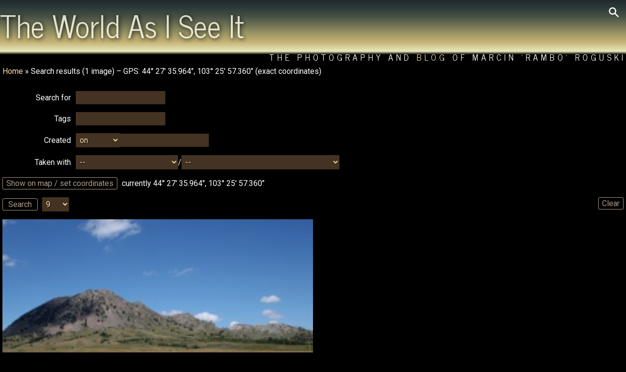

--- FILE ---
content_type: text/html; charset=UTF-8
request_url: https://marcin-roguski.info/search.php?image_gps=44.45999,-103.43260&exact_gps=1
body_size: 7951
content:
<!DOCTYPE html>
<html lang="en">
<head>
<meta name="viewport" content="width=device-width, initial-scale=1.0">
<meta http-equiv=Content-Type content="text/html; charset=utf-8">
<script src="//code.jquery.com/jquery.min.js"></script>
<script>
function set_cookie(name,value,days){if(typeof(days) === "undefined")days=9999;var d=new Date();d.setTime(d.getTime()+(days*24*60*60*1000));var expires="expires="+d.toUTCString();document.cookie=name+"="+value+";"+expires+";path=/"}
function set(name,value){set_cookie(name,value);location.reload()}
function fade(name,time){var my_fade=jQuery(name);my_fade.css('background','none');if(typeof(time)=="undefined")time=5000;var haschildren=jQuery(name+'>li').length;my_fade.mouseenter(function(){jQuery(this).addClass('hover')});my_fade.mouseleave(function(){jQuery(this).removeClass('hover')});var active=jQuery(name+'>li.active');if(active.length==0)active=jQuery(name+'>li:last');var next=active.next('li').length ? active.next('li') : jQuery(name+'>li:first');if(my_fade.hasClass('hover')){setTimeout(function(){fade(name);},100);}else{next.fadeIn().addClass('active');if(haschildren>1){active.fadeOut().removeClass('active');setTimeout(function(){fade(name);},time);}}}
</script>
<title>Search results -  GPS: 44&deg; 27' 35.964", 103&deg; 25' 57.360" (exact coordinates) - Marcin 'Rambo' Roguski - photo gallery</title>
<style>@import url('https://fonts.googleapis.com/css?family=News+Cycle:400,700|Roboto:400,400i,700,700i&subset=latin-ext');
body{margin:0;color:white;background:black;font:normal 1em Roboto,"arial",helvetica,sans-serif}
header{margin:0;min-height:100px;background:linear-gradient(0deg,black 15%,#e8e9bd 20%,#c3b173 35%,#a29c68 45%,#454f44 75%,#2d3b3b,#20292e)}
a{cursor:pointer}
a:link,a:visited{color:navajowhite;text-decoration:none}
a:hover{text-decoration:underline;color:#a00}
hr{background-color:gray;color:gray;height:1px;border:0px;clear:both;margin:0 0 5px;padding:0}
h1{font:normal 3.9em "News Cycle",Futura,sans-serif;color:#ffe;margin:0;padding:0;opacity:0.8;text-shadow:2px 2px 8px black;display:inline-block}
h1 a{color:#ffe !important}
h1 a:hover{text-decoration:none}
h3{font:normal 1.2em "News Cycle",Futura,sans-serif;margin:0;padding:0}
form{padding:0 5px}
label{display:inline-block;min-width:140px;text-align:right;margin-right:10px}
input[type=text],input[type=password],textarea,select,#tcal,.dropdown_widget .lookup div,.dropdown_override,.dropdown_clear{border:0;padding:4px;background:rgba(136,102,68,0.5);font:inherit;color:NavajoWhite;text-shadow:1px 1px 2px black}
input[type=text],input[type=password],textarea,select,#tcal,.dropdown_widget .lookup div{max-width:100%}
input[type=text],input[type=password],textarea,select{}
input[type=text]:focus,input[type=password]:focus,textarea:focus,.dropdown_widget .lookup div:hover,.dropdown_override:hover,.dropdown_clear:hover{background:#864;color:white}
input:disabled{display:none !important}
textarea{min-height:5em;width:100%;padding: 4px 0}
small,span.right_icon{font-size:0.6em}
footer{padding:0 10px 5px;border-top:solid 1px #864;font:normal 0.9em "News Cycle",arial,helvetica,sans-serif;letter-spacing:2px}
.main{width:100%;max-width:1920px;margin:auto;padding:0;position:relative}
.header2{z-index:10;font:normal 1.1em "News Cycle",Futura,sans-serif;letter-spacing:6px;text-align:right;text-shadow:1px 1px 4px black;text-transform:uppercase}
.lg{display:block;position:absolute;top:10px;right:10px;cursor:pointer;padding:5px;transition:all 0.5s ease-in-out;border-radius:5px}
.lg:hover,.lg.clicked{background:rgba(0,0,0,0.6)}
.lg.clicked{border-radius: 0 5px 5px 0}
.new{font:normal 0.7em "News Cycle",arial,helvetica,sans-serif;color:red}
.breadcrumb,.paginator{display:block;margin:0;padding:5px}
.breadcrumb:empty,.paginator:empty,.description:empty{display:none}
.paginator>a,.paginator>span,.switch,.current,.thebutton,input[type="button"],input[type="submit"]{padding:2px 7px;color:#a98 !important;border-radius:3px;border:solid #a98 1px;min-width:30px;display:inline-block;margin-right:5px;background:transparent;text-align:center;cursor:pointer;transition:all 0.2s ease-in-out;user-select:none}
.paginator>a:hover,.paginator>span,.current,.thebutton.current,.switch:hover,.thebutton:hover,input[type="button"]:hover,input[type="submit"]:hover,.previous_subs:hover,.next_subs:hover,.dropdown_widget .result.selected,.tag_edit .edit .fn{background:NavajoWhite;color:black !important;text-decoration:none;text-shadow:none}
.thebutton{margin:0;font:inherit}
.thebutton.small{font-size:0.8em;padding:0;margin:2px 5px}
.description{flex:1 0 auto;padding:10px 5px;text-align:justify}
.description+.description{border-top:solid 1px #864}
.details{font-size:0.8em}
.filelist,.imagecanvas,.inner,.preview,.tabs,.taginput{display:flex}
.subgalleries ul,.filelist,.imagecanvas,#slides,#progress,.box ul,.sublist{margin:0;padding:0;list-style:none}
.subgalleries{flex:0 0 auto;width:250px;margin:5px}
.subgalleries li{user-select:none}
.subgalleries li,#progress li,.sublist li{padding:3px 6px;border-bottom:solid 1px #864}
.subgalleries li:last-child,#progress li:last-child,.sublist li:last-child{border:none}
.link a,.updated{color:indianred}
.previous_subs,.next_subs{font-weight:bold;text-align:center;cursor:pointer}
.filelist{flex-wrap:wrap;flex:1 1 100%;justify-content:space-between;align-items:baseline;align-content:flex-start;margin:0 5px;clear:both}
.filelist *{transition:all 0.2s ease-in-out}
.filelist li{flex:1 1 auto;position:relative;width:33%;max-width:50%}
.filelist .imagename{visibility:hidden;opacity:0}
.filelist .imagename>a{color:white}
.filelist li:hover .imagename{visibility:visible;opacity:1}
.filelist .image{width:100%;margin:auto;height:auto;display:block}
.statlist .box{max-width:100%}
.box{flex:1 0 auto}
.box h3{padding:0 5px}
.box .tabs{padding:0 0 1px;margin:0 5px 0 0}
.box .tabs li,.box .tabs h3{padding:0}
.box .sublist{max-width:100%;max-height:404px;overflow:hidden auto;margin: 3px 10px 0 0;scroll-snap-type:y mandatory}
.box .sublist li{display:block;width:auto;max-width:100%;scroll-snap-align:start}
.mapbutton_container{text-align:right;padding:5px}
.mapbutton_container:empty{padding:0}
.button_row,.tabs,#taghint{font-size:0.8em;padding-top:5px}
.button_row .switch,.button_row .current,.tabs .switch,.tabs .current{padding:2px 5px}
.mapbutton{float:right;font-size:1.2em !important}
.imagename{font-size:1.2em;position:absolute;bottom:0;left:0;right:0;color:white;padding:10px;background:rgba(0,0,0,0.6);z-index:3}
.imagename a:hover{text-decoration:none;color:white}
.right_icon{float:right;margin-left:5px;padding-top:4px}
.edit_media{min-width:60%;max-width:100%}
.preview{flex-wrap:wrap;margin-bottom:10px;max-height:150px;width:100%}
.preview img{width:10%;max-height:200px}
.stats_preview{display:block;position:absolute;z-index:10}
.stats_preview img{max-height:32px}
.dropdown_widget{display:inline-block;position:relative}
.dropdown_widget .lookup_field{width:70%}
.dropdown_widget .lookup{position:absolute;right:0;left:0;max-width:100%;white-space:nowrap;max-height:200px;overflow-x:hidden;overflow-y:auto;z-index:15}
.dropdown_widget .result{width:inherit;overflow:hidden;cursor:pointer}
.dropdown_widget .result.selected:hover{background:white;color:black}
.dropdown_override,.dropdown_clear{cursor:pointer}
.half{width:50%;flex: 0 0 auto;line-height:100%;text-align:center}
.tcal{position:relative}
.taginput{align-items:baseline}
.tags{text-align:left}
.tags .thebutton,#taghint .thebutton{margin-bottom: 5px}
.tag_edit{columns:2 auto}
.tag_edit .taglist{padding:4px 5px}
.tag_edit li{display:flex;align-items:center;flex-wrap:wrap;min-height:2.05em}
.tag_edit li input[type="text"],.tag_edit li span{flex:1;margin-right:5px}
.tag_edit .fn,.tag_edit .decor{flex:0;padding:0 2px}
.tag_edit .fn{cursor:pointer;padding:2px}
.tag_edit .decor{padding:2px 10px}
.tag_edit li input.taglist,.tag_edit li.edit span.taglist{display:none}
.tag_edit li.edit input{display:inline}
.blackonwhite{background:white;color:black !important}
.blackonwhite a{color:grey !important}
.blackonwhite .paginator>a,.blackonwhite .paginator>span,.blackonwhite .switch,.blackonwhite .thebutton,.blackonwhite input[type="button"],.blackonwhite input[type="submit"]{border-color:grey !important}
.blackonwhite header{background:none !important}
.blackonwhite #single_image{border: dotted 1px black !important}
.blackonwhite input[type="text"],.blackonwhite input[type="password"],.blackonwhite textarea{background:gray !important}
#content h2,.box h3{padding:0 5px}
#searchform{padding:5px;display:none;background:rgba(0,0,0,0.6);z-index:10;position:absolute;top:10px;right:40px;border-radius:5px 0 5px 5px}
#searchform>*{margin:5px}
#slides{flex: 1 1 100%;position:relative;background:url(gfx/loading.png) center no-repeat;min-height:100%;margin:5px}
#slides li{display:none;position:absolute;top:0;bottom:0;left:0;right:0;width:100%;min-height:100%;}
#slides li.active{position:relative}
#slides .image{width:100%;height:auto;border-radius:10px;max-height:1600px;margin:0 auto;object-fit:contain}
#slides .imagename{font-size:2em;top:0;bottom:auto}
#single_image{max-width:100%;max-height:1600px;height:auto;display:block;margin:auto}
#order_row{float:right}
#matte{display:none;background:rgba(0,0,0,0.7);position:fixed;top:0;bottom:0;right:0;left:0;z-index:10}
#dialog{color:black;background:rgba(255,255,255,0.8) url(gfx/loading.png) center no-repeat;padding:10px;border-radius:10px;box-sizing:border-box;width:1600px;max-width:90%;height:800px;max-height:90%;position:absolute;left:50%;top:50%;transform: translate(-50%,-50%)}
#dialog.topcontrols{padding:60px 10px 10px}
#dialog.topcontrols .inner{margin:-60px 0 0;padding:0 0 5px;height:55px}
#dialog.bottomcontrols{padding:10px 10px 30px}
#dialog.bottomcontrols .inner{display:block;margin:0 0 -30px;padding-top:5px;height:25px;text-align:center}
#dialog a{color:black}
#dialog .thebutton{border-color:black;color:black !important}
#close{position:absolute;display:block;right:15px;top:-11px;cursor:pointer}
#close:hover{transform:rotate(180deg)}
#map_frame{border:0;width:100%;height:100%}
#taghint{padding:0 10px}
#tcal{position:absolute;width:206px;max-width:100%;visibility:hidden;background:#864;z-index:13}
#tcal_main{width:100%;}
#tcal th{text-align:center;font-weight:normal}
#tcal td{text-align:center;width:14%;cursor:pointer}
#tcal td:hover{background:#975}
#tcal td:active{background:#432}
#tcal td.tcalOtherMonth{color:#999}
#tcal td.tcalToday{border:1px solid red}
#tcal td.tcalSelected{background-color:#432}
#tcal td:nth-child(7){color:#a00}
#tcal td.tcalOtherMonth:nth-child(7){color:#a44}
#error{padding:5px;position:fixed;width:300px;max-width:100%;margin-left:-150px;top:33%;left:50%;border:solid 1px indianred;background:#fec;color:black;z-index:16}
#error h2{margin:-5px -5px 5px;padding:5px;font-size:1em;color:white;background:indianred;}
@media screen and (max-width:1400px){
 .filelist li{width:50%}
 .sublist li{width:auto}
 .tag_edit{column-count:1}
}

@media screen and (max-width:1024px){
 .inner{flex-wrap:wrap}
 .subgalleries{flex:1 1 100%;order:1;padding:5px 10px}
 .subgalleries ul{display:flex;flex-wrap:wrap}
 .subgalleries li{flex:1 1 33%;border:none}
 .previous_subs,.next_subs{flex:1 0 80% !important}
 .imagename{font-size:1em}
 .tags{max-width:75%}
}

@media screen and (max-width:640px){
 #order_row{float:none}
 .description{order:2}
 #maps_frame{width:100%;order:1}
 .half{width:100%}
}

@media screen and (max-width:560px){
 h1{font-size:3em}
 .header1{margin-bottom:0}
 .header2{font-size:0.7em;margin-top:10px}
 .paginator{clear:both}
 .subgalleries li{flex-basis:80%}
 .filelist li{max-width:100%;width:auto}
 #slides .imagename{font-size:1.2em}
 .description{font-size:0.7em}
 .tags{max-width:60%}
}

@media screen and (max-width:480px){
 h1{font-size:2.2em}
 .breadcrumb,.paginator{font-size:0.9em}
 .paginator span,.paginator a{padding:0 2px}
}

@media screen and (max-width:320px){
 h1{font-size:1.8em}
}</style>
<link rel="canonical" href="https://marcin-roguski.info/search.php">
<link rel="alternate" href="/search.php?image_gps=44.45999%2C-103.43260&amp;exact_gps=1&amp;lang=pl" hreflang="pl">
<meta property="og:title" content="Search results -  GPS: 44&amp;deg; 27&#039; 35.964&quot;, 103&amp;deg; 25&#039; 57.360&quot; (exact coordinates) - Marcin &#039;Rambo&#039; Roguski - photo gallery">
<meta property="og:type" content="website">
<meta property="og:site_name" content="The World as I See It: The Photography of Marcin 'Rambo' Roguski">
<meta property="og:url" content="https://marcin-roguski.info/search.php?image_gps=44.45999,-103.43260&amp;exact_gps=1">
<meta property="fb:admins" content="100000447635777">
<meta property="og:description" content="Search">
</head>
<body class="">
<header><div class="main"><img src="/gfx/lg.png" alt="search" class="lg" onclick="$('#searchform').fadeToggle();$(this).toggleClass('clicked')"><form id="searchform" action="/search.php"><input type="text" name="search" aria-label="Search form"><input class="thebutton" type="submit" value="search"></form><h1><a href="/">The World As I See It</a></h1><div class="header2">The Photography and <a href="/blog">Blog</a> of Marcin 'Rambo' Roguski</div></div></header>
<div class="main">
<div id="content"><nav class="breadcrumb"><a href="//marcin-roguski.info">Home</a>
 &raquo; Search results (1 image) &ndash;  GPS: 44&deg; 27' 35.964", 103&deg; 25' 57.360" (exact coordinates)</nav><nav class="paginator">
</nav>
<form id="search_form" name="searchform" onsubmit="check_submit()">
<p><label for="search">Search for</label><input type="text" id="search" name="search" value=""></p>
<p class="taginput"><label for="tagname">Tags</label><input type="text" id="tagname" name="tagname" value="" onkeyup="hint_tags(this.value)"><span id="taghint"></span></p>
<script>function hint_tags(hint){if(hint.length<3)return;hints=document.getElementById("taghint");hints.innerHTML="";$.get("/ajax/taghint.php",{tag:hint},function(data){if(data){ret=JSON.parse(data);ret.forEach(taghint=>{hints.innerHTML+='<a class="thebutton" href="?tagname='+taghint.tag+'">'+taghint.tag+'</a> '})}})}</script>
<p><label for="exif_time">Created</label><select id="exif_time_select" name="exif_time_select" onchange="enable_end_time('exif_time')" style="width:auto">
	<option value="">on</option>
	<option value="gt">from</option>
	<option value="lt">to</option>
	<option value="bt">between</option>
</select><input type="text" id="exif_time" name="exif_time" value="" class="tcal"><input type="text" id="exif_time_end" name="exif_time_end" value="" class="tcal" disabled></p>
<script src="/js/calendar.js"></script>
<p><label for="camera">Taken with </label><select id="camera" name="camera" style="width:auto" onchange="match_lenses(this.value)">
	<option value="">--</option>
	<option value="Canon EOS 350D DIGITAL">Canon EOS 350D DIGITAL</option>
	<option value="Canon EOS 500D">Canon EOS 500D</option>
	<option value="Canon EOS 50D">Canon EOS 50D</option>
	<option value="Canon EOS 5D Mark III">Canon EOS 5D Mark III</option>
	<option value="Canon EOS 70D">Canon EOS 70D</option>
	<option value="Canon EOS 7D">Canon EOS 7D</option>
	<option value="Canon EOS 7D Mark II">Canon EOS 7D Mark II</option>
	<option value="Canon EOS R10">Canon EOS R10</option>
	<option value="Canon EOS R6m2">Canon EOS R6m2</option>
	<option value="empty">no EXIF data</option>
	<option value="Fujifilm FinePix A800">Fujifilm FinePix A800</option>
	<option value="Sony DSC-H1">Sony DSC-H1</option>
</select>/<select id="lens" name="lens" style="width:auto">
	<option value="">--</option>
	<option value="150-500mm">150-500mm</option>
	<option value="EF-S10-18mm f/4.5-5.6 IS STM">EF-S10-18mm f/4.5-5.6 IS STM</option>
	<option value="EF-S18-135mm f/3.5-5.6 IS STM">EF-S18-135mm f/3.5-5.6 IS STM</option>
	<option value="EF-S18-55mm f/3.5-5.6">EF-S18-55mm f/3.5-5.6</option>
	<option value="EF-S18-55mm f/3.5-5.6 IS">EF-S18-55mm f/3.5-5.6 IS</option>
	<option value="EF-S18-55mm f/3.5-5.6 IS STM">EF-S18-55mm f/3.5-5.6 IS STM</option>
	<option value="EF-S55-250mm f/4-5.6 IS">EF-S55-250mm f/4-5.6 IS</option>
	<option value="EF-S55-250mm f/4-5.6 IS II">EF-S55-250mm f/4-5.6 IS II</option>
	<option value="EF-S60mm f/2.8 Macro USM">EF-S60mm f/2.8 Macro USM</option>
	<option value="EF100-400mm f/4.5-5.6L IS USM">EF100-400mm f/4.5-5.6L IS USM</option>
	<option value="EF28mm f/1.8 USM">EF28mm f/1.8 USM</option>
	<option value="EF50mm f/1.8 II">EF50mm f/1.8 II</option>
	<option value="EF70-200mm f/2.8L IS II USM">EF70-200mm f/2.8L IS II USM</option>
	<option value="EF70-200mm f/4L IS USM">EF70-200mm f/4L IS USM</option>
	<option value="EF70-200mm f/4L USM">EF70-200mm f/4L USM</option>
	<option value="EF70-300mm f/4-5.6L IS USM">EF70-300mm f/4-5.6L IS USM</option>
	<option value="RF-S18-150mm F3.5-6.3 IS STM">RF-S18-150mm F3.5-6.3 IS STM</option>
	<option value="RF100-400mm F5.6-8 IS USM">RF100-400mm F5.6-8 IS USM</option>
	<option value="RF100-500mm F4.5-7.1 L IS USM">RF100-500mm F4.5-7.1 L IS USM</option>
	<option value="RF15-30mm F4.5-6.3 IS STM">RF15-30mm F4.5-6.3 IS STM</option>
	<option value="Tamron AF 18-250mm f/3.5-6.3 Di II LD IF">Tamron AF 18-250mm f/3.5-6.3 Di II LD IF</option>
</select></p>
<script>function match_lenses(val){lenses=document.getElementById("lens");curlens=lenses.value;lenses.innerHTML="";$.get("/ajax/lenses.php",{camera:val},function(data){ret=JSON.parse(data);ret.forEach(lens => {const option=document.createElement('option');option.value=lens.data;if(lens.data==curlens)option.selected=true;option.innerHTML=lens.name;lenses.append(option)})})}</script>
<p><input type="button" class="thebutton" value="Show on map / set coordinates" onclick="display_map()"> currently 44&deg; 27' 35.964", 103&deg; 25' 57.360"</p>
<input type="hidden" name="image_gps" id="image_gps" value="44.45999,-103.43260">
<div id="matte"><div id="dialog" class="topcontrols"><img id="close" alt="X" src="/gfx/close.png" onclick="$('#matte').fadeOut()"><div class="inner">
<p class="half"><span id="loc">Click on the map to place marker</span><br><input type="checkbox" name="exact_gps" id="exact_gps" value="1" checked>exact coordinates <input class="thebutton" type="submit" value=" Search ">
<input class="thebutton" type="button" onclick="clear_pointer()" value=" Clear "></p>
<p class="half">Jump to place <input type="text" id="places_field"></p>
</div>
<div id="map_frame"></div></div></div>
<p><a class="thebutton" href="/search.php" style="float:right">Clear</a>
<input class="thebutton" type="button" onclick="check_submit()" value=" Search ">
<select name="step" onchange="set('default_step',this.value)">
	<option value="9" selected>9</option>
	<option value="12">12</option>
	<option value="30">30</option>
	<option value="60">60</option>
	<option value="120">120</option>
	<option value="9999">all</option>
</select></p>
</form>
<ul class="filelist">
	<li id="p380"><a href="//marcin-roguski.info/image-leaving-behind-380?mode=search&amp;image_gps=44.45999,-103.43260&amp;exact_gps=1#content"><img class="image" src="//marcin-roguski.info/pic.php?img=2010.07+-+The+Roads+Not+Taken/The+Country/Bear+Butte/IMG_6745.JPG&amp;size=m-crop" alt="Leaving Behind..."
		sizes="(max-width: 1600px) 33vw, (max-width: 1024px) 50vw"
		srcset="//marcin-roguski.info/pic.php?img=2010.07+-+The+Roads+Not+Taken/The+Country/Bear+Butte/IMG_6745.JPG&amp;size=l-crop 1024w, //marcin-roguski.info/pic.php?img=2010.07+-+The+Roads+Not+Taken/The+Country/Bear+Butte/IMG_6745.JPG&amp;size=m-crop 640w"></a><span class="imagename"><img class="right_icon" src="/gfx/pin.png" alt="GPS" title="Image has been geotagged">
<a href="//marcin-roguski.info/image-leaving-behind-380#content">Leaving Behind...</a>
<br><small><a href="//marcin-roguski.info/gallery-travels-1720">Travels</a>
 &raquo; <a href="//marcin-roguski.info/gallery-us-trip-3-the-roads-not-taken-60">US Trip 3: The Roads Not Taken</a>
 &raquo; <a href="//marcin-roguski.info/gallery-the-country-69">The Country</a>
 &raquo; <a href="//marcin-roguski.info/gallery-bear-butte-74">Bear Butte</a>
</small></span></li>
</ul>
<script>
function enable_end_time(name) {
	var val = document.getElementById(name+"_select").value;
	var end_field = document.getElementById(name+"_end");
	if (val == "bt") end_field.disabled = false;
	else end_field.disabled = true;
}

function check_dates(field) {
	var err = '';
	var start_field = document.getElementById(field);
	var op_select = document.getElementById(field+"_select");
	if (start_field.value) {
		var start = Date.parse(start_field.value);
		if (start == "NaN") err += "Wrong start date specified.\n";
	}
	if (op_select.value == "bt") {
		var end_field = document.getElementById(field+"_end");
		if (end_field.value) {
			var end = Date.parse(end_field.value);
			if (end == "NaN") err += "Wrong end date specified.\n";
		}
		if (start > 0 && end > 0 && end < start) {
			err += "End date greater than start, defaulting to start.\n";
			end_field.value = start_field.value;
		}
	}
	if (err) return err;
	else return "";
}

function check_submit() {
	var err = check_dates('exif_time');
	if (err) alert(err);
	else {
		var form = document.getElementById('search_form');
		var children = form.querySelectorAll('select,input');
		var items = children.length;
		for (var x = 0; x < items; x++) {
			if (children[x].value == "") children[x].disabled = true;
		}
		form.submit();
	}
}

markers = [];
function dd_to_dms(dec) {
	var vars = dec.toString().split(".");
	deg = Math.abs(vars[0]);
	var tempma = "0."+vars[1];
	tempma = tempma * 3600;
	mins = Math.floor(tempma / 60);
	secs = tempma - (mins*60);
	return (deg > 0 ? deg : "0")+"&deg; "+mins+"' "+secs.toFixed(3)+"\"";
}

function set_pointer(lat, long) {
	var mapCenter = new google.maps.LatLng(lat, long);
	if (typeof(pointer) == "undefined") pointer = new google.maps.Marker({position: mapCenter, title: "Photographer's position", map: mymap});
	mymap.panTo(mapCenter);
	if (mymap.getZoom() < 8) mymap.setZoom(8);
	pointer.setPosition(mapCenter);
	dms_position = dd_to_dms(lat)+(lat > 0 ? " N" : " S")+", ";
	dms_position += dd_to_dms(long)+(long > 0 ? " E" : " W");
	document.getElementById('loc').innerHTML = "Show photos taken near "+dms_position;
}

function clear_pointer(lat, long) {
	if (typeof(pointer) != "undefined") {
		pointer.setMap(null);
		delete pointer;
	}
	document.getElementById('loc').innerHTML = "Click on the map to place marker";
	document.getElementById('image_gps').value = "";
	if (typeof(dispersion) != "undefined") dispersion.setMap(null);
}

function init_map() {
	mymap = new google.maps.Map(document.getElementById('map_frame'),
		{zoom: 2, center: {lat: 0, lng: 0}, mapTypeId: 'hybrid', tilt: 0});
	google.maps.event.addListener(mymap,'click',function(event) {
		document.getElementById('image_gps').value = event.latLng.lat().toFixed(5)+','+event.latLng.lng().toFixed(5);
		set_pointer(event.latLng.lat(), event.latLng.lng());
	})
	var input = document.getElementById('places_field');
	var autocomplete = new google.maps.places.Autocomplete(input);
	google.maps.event.addListener(autocomplete, 'place_changed', function() {
		var place = autocomplete.getPlace();
		if (typeof(place) !== "undefined") {
			document.getElementById('image_gps').value = place.geometry.location.lat().toFixed(5)+','+place.geometry.location.lng().toFixed(5);
			set_pointer(place.geometry.location.lat(),place.geometry.location.lng());
		};
	});
}

function display_map() {
	$('#matte').fadeIn("slow", function(){
		google.maps.event.trigger(mymap, 'resize');
		var coords = document.getElementById('image_gps').value.split(',');
		if (!isNaN(coords[0]) && !isNaN(coords[1])) {
			lat = coords[0];
			lng = coords[1];
			set_pointer(lat, lng);
		}
		var bounds = {north:44.45999,south:44.45999,east:-103.43260,west:-103.43260}
		mymap.fitBounds(bounds);

		pointer1 = new google.maps.Marker({
			map: mymap,
			position: {lat: 44.45999, lng: -103.43260},
			title: 'Leaving Behind...',
			icon: '//marcin-roguski.info/pic.php?img=2010.07+-+The+Roads+Not+Taken/The+Country/Bear+Butte/IMG_6745.JPG&size=xxs',
			labelClass: 'maps_pointer',
			optimized: false
		});
		pointer1.addListener('click', function() {window.open('//marcin-roguski.info/image-leaving-behind-380?mode=search&image_gps=44.45999,-103.43260&exact_gps=1#content','_blank')});
		markers.push(pointer1);

		var myoverlay = new google.maps.OverlayView();
		myoverlay.draw = function(){this.getPanes().markerLayer.id='photo_layer'};
		myoverlay.setMap(mymap);
	});
}
</script>
<script async defer src="https://maps.googleapis.com/maps/api/js?key=AIzaSyAS2kEKXbjcfvPs2lASfaBbEbWrvzMjRVo&amp;libraries=places&amp;callback=init_map"></script>
<span class="button_row" id="order_row">Order by: <span class="current" onclick="set('order','exif')">&nbsp;time&nbsp;</span>
<span class="switch" onclick="set('order','exif_rev')">&nbsp;time (rev)&nbsp;</span>
<span class="switch" onclick="set('order','name')">&nbsp;name&nbsp;</span>
<span class="switch" onclick="set('order','name_rev')">&nbsp;name (rev)&nbsp;</span>
<span class="switch" onclick="set('order','mod')">&nbsp;mod. time&nbsp;</span>
<span class="switch" onclick="set('order','mod_rev')">&nbsp;mod. time (rev)&nbsp;</span>
</span>
<nav class="paginator">
</nav>
<nav class="breadcrumb"><a href="//marcin-roguski.info">Home</a>
 &raquo; Search results (1 image) &ndash;  GPS: 44&deg; 27' 35.964", 103&deg; 25' 57.360" (exact coordinates)</nav></div>
<footer>
&copy;2004-2026, Marcin Roguski. All rights reserved.
<a href="/usage.php">Read this</a> before using images from this site.
This site uses <a href="cookies.php">HTTP cookies</a>.
<select onchange="set('lang',this.value)" aria-label="Switch language/zmień język">
	<option value="en">English</option>
	<option value="pl">Polski</option>
</select>
</footer>
</div>
</body>
</html>